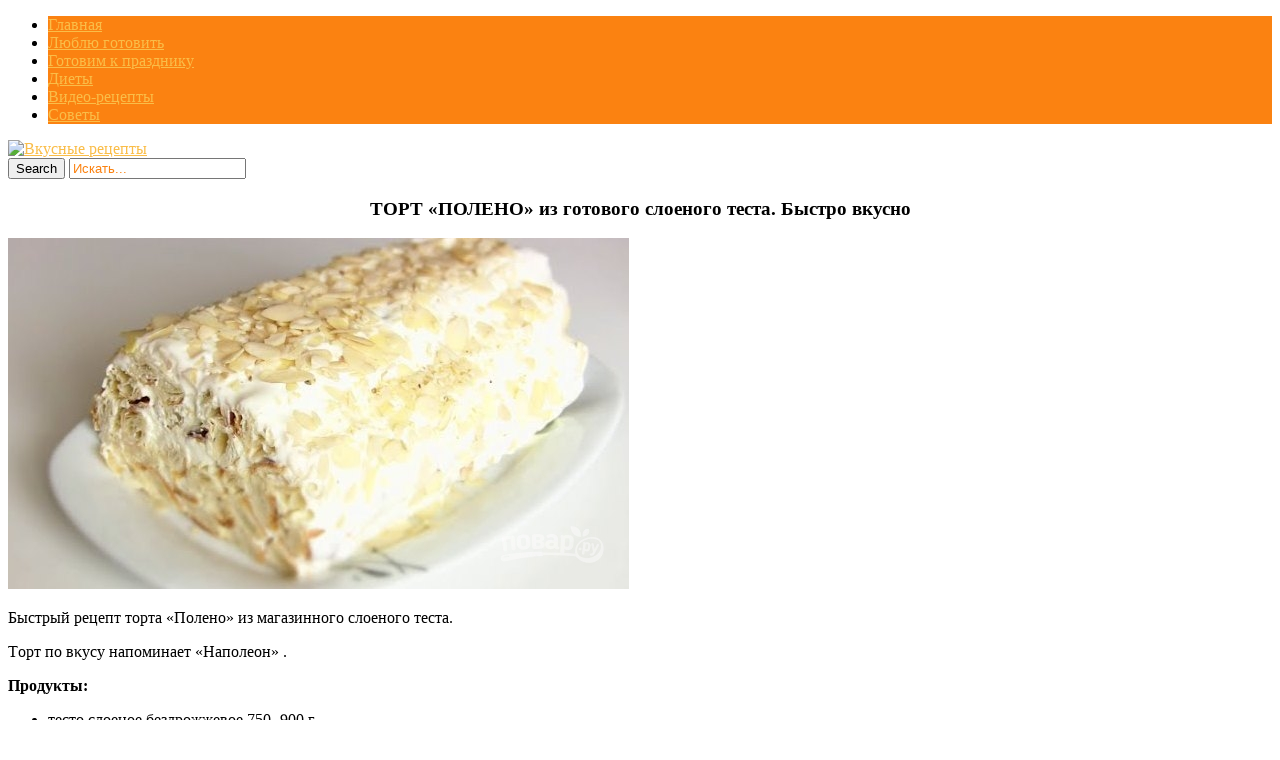

--- FILE ---
content_type: text/html; charset=UTF-8
request_url: https://topvkusniashki.com/tort-polleno/
body_size: 12967
content:
<!DOCTYPE html>
<html  prefix="og: http://ogp.me/ns#">
<head>
<title>ТОРТ «ПОЛЕНО» из готового слоеного теста. Быстро вкусно | Кулинарушка - Вкусные Рецепты</title>
<meta charset="UTF-8"/>
<meta name="viewport" content="width=device-width, initial-scale=1.0" />
<link rel="profile" href="//gmpg.org/xfn/11">
<link rel="pingback" href="https://topvkusniashki.com/xmlrpc.php"/>
<link rel="Shortcut Icon" href="https://topvkusniashki.com/wp-content/themes/mansar/images/favi.png" type="image/x-icon" />

<link rel="stylesheet" href="//topvkusniashki.com/social-likes/social-likes_flat.css">
<link rel='stylesheet' href="//topvkusniashki.com/modal/style.css" type="text/css" media="all" />
<script type="text/javascript" src="//topvkusniashki.com/wp-content/themes/mansar/js/slidebox.js"></script>
<script type="text/javascript" src="//topvkusniashki.com/modal/jquery.cookie.js"></script>
<script type="text/javascript" src="//topvkusniashki.com/modal/modal.js"></script>
<meta name='robots' content='max-image-preview:large' />
<link rel='dns-prefetch' href='//fonts.googleapis.com' />
<link rel="alternate" type="application/rss+xml" title="Кулинарушка - Вкусные Рецепты &raquo; Лента" href="https://topvkusniashki.com/feed/" />
<link rel="alternate" type="application/rss+xml" title="Кулинарушка - Вкусные Рецепты &raquo; Лента комментариев" href="https://topvkusniashki.com/comments/feed/" />
<script type="text/javascript">
window._wpemojiSettings = {"baseUrl":"https:\/\/s.w.org\/images\/core\/emoji\/14.0.0\/72x72\/","ext":".png","svgUrl":"https:\/\/s.w.org\/images\/core\/emoji\/14.0.0\/svg\/","svgExt":".svg","source":{"concatemoji":"https:\/\/topvkusniashki.com\/wp-includes\/js\/wp-emoji-release.min.js?ver=6.3.7"}};
/*! This file is auto-generated */
!function(i,n){var o,s,e;function c(e){try{var t={supportTests:e,timestamp:(new Date).valueOf()};sessionStorage.setItem(o,JSON.stringify(t))}catch(e){}}function p(e,t,n){e.clearRect(0,0,e.canvas.width,e.canvas.height),e.fillText(t,0,0);var t=new Uint32Array(e.getImageData(0,0,e.canvas.width,e.canvas.height).data),r=(e.clearRect(0,0,e.canvas.width,e.canvas.height),e.fillText(n,0,0),new Uint32Array(e.getImageData(0,0,e.canvas.width,e.canvas.height).data));return t.every(function(e,t){return e===r[t]})}function u(e,t,n){switch(t){case"flag":return n(e,"\ud83c\udff3\ufe0f\u200d\u26a7\ufe0f","\ud83c\udff3\ufe0f\u200b\u26a7\ufe0f")?!1:!n(e,"\ud83c\uddfa\ud83c\uddf3","\ud83c\uddfa\u200b\ud83c\uddf3")&&!n(e,"\ud83c\udff4\udb40\udc67\udb40\udc62\udb40\udc65\udb40\udc6e\udb40\udc67\udb40\udc7f","\ud83c\udff4\u200b\udb40\udc67\u200b\udb40\udc62\u200b\udb40\udc65\u200b\udb40\udc6e\u200b\udb40\udc67\u200b\udb40\udc7f");case"emoji":return!n(e,"\ud83e\udef1\ud83c\udffb\u200d\ud83e\udef2\ud83c\udfff","\ud83e\udef1\ud83c\udffb\u200b\ud83e\udef2\ud83c\udfff")}return!1}function f(e,t,n){var r="undefined"!=typeof WorkerGlobalScope&&self instanceof WorkerGlobalScope?new OffscreenCanvas(300,150):i.createElement("canvas"),a=r.getContext("2d",{willReadFrequently:!0}),o=(a.textBaseline="top",a.font="600 32px Arial",{});return e.forEach(function(e){o[e]=t(a,e,n)}),o}function t(e){var t=i.createElement("script");t.src=e,t.defer=!0,i.head.appendChild(t)}"undefined"!=typeof Promise&&(o="wpEmojiSettingsSupports",s=["flag","emoji"],n.supports={everything:!0,everythingExceptFlag:!0},e=new Promise(function(e){i.addEventListener("DOMContentLoaded",e,{once:!0})}),new Promise(function(t){var n=function(){try{var e=JSON.parse(sessionStorage.getItem(o));if("object"==typeof e&&"number"==typeof e.timestamp&&(new Date).valueOf()<e.timestamp+604800&&"object"==typeof e.supportTests)return e.supportTests}catch(e){}return null}();if(!n){if("undefined"!=typeof Worker&&"undefined"!=typeof OffscreenCanvas&&"undefined"!=typeof URL&&URL.createObjectURL&&"undefined"!=typeof Blob)try{var e="postMessage("+f.toString()+"("+[JSON.stringify(s),u.toString(),p.toString()].join(",")+"));",r=new Blob([e],{type:"text/javascript"}),a=new Worker(URL.createObjectURL(r),{name:"wpTestEmojiSupports"});return void(a.onmessage=function(e){c(n=e.data),a.terminate(),t(n)})}catch(e){}c(n=f(s,u,p))}t(n)}).then(function(e){for(var t in e)n.supports[t]=e[t],n.supports.everything=n.supports.everything&&n.supports[t],"flag"!==t&&(n.supports.everythingExceptFlag=n.supports.everythingExceptFlag&&n.supports[t]);n.supports.everythingExceptFlag=n.supports.everythingExceptFlag&&!n.supports.flag,n.DOMReady=!1,n.readyCallback=function(){n.DOMReady=!0}}).then(function(){return e}).then(function(){var e;n.supports.everything||(n.readyCallback(),(e=n.source||{}).concatemoji?t(e.concatemoji):e.wpemoji&&e.twemoji&&(t(e.twemoji),t(e.wpemoji)))}))}((window,document),window._wpemojiSettings);
</script>
<style type="text/css">
img.wp-smiley,
img.emoji {
	display: inline !important;
	border: none !important;
	box-shadow: none !important;
	height: 1em !important;
	width: 1em !important;
	margin: 0 0.07em !important;
	vertical-align: -0.1em !important;
	background: none !important;
	padding: 0 !important;
}
</style>
	<link rel='stylesheet' id='wp-block-library-css' href='https://topvkusniashki.com/wp-includes/css/dist/block-library/style.min.css?ver=6.3.7' type='text/css' media='all' />
<style id='classic-theme-styles-inline-css' type='text/css'>
/*! This file is auto-generated */
.wp-block-button__link{color:#fff;background-color:#32373c;border-radius:9999px;box-shadow:none;text-decoration:none;padding:calc(.667em + 2px) calc(1.333em + 2px);font-size:1.125em}.wp-block-file__button{background:#32373c;color:#fff;text-decoration:none}
</style>
<style id='global-styles-inline-css' type='text/css'>
body{--wp--preset--color--black: #000000;--wp--preset--color--cyan-bluish-gray: #abb8c3;--wp--preset--color--white: #ffffff;--wp--preset--color--pale-pink: #f78da7;--wp--preset--color--vivid-red: #cf2e2e;--wp--preset--color--luminous-vivid-orange: #ff6900;--wp--preset--color--luminous-vivid-amber: #fcb900;--wp--preset--color--light-green-cyan: #7bdcb5;--wp--preset--color--vivid-green-cyan: #00d084;--wp--preset--color--pale-cyan-blue: #8ed1fc;--wp--preset--color--vivid-cyan-blue: #0693e3;--wp--preset--color--vivid-purple: #9b51e0;--wp--preset--gradient--vivid-cyan-blue-to-vivid-purple: linear-gradient(135deg,rgba(6,147,227,1) 0%,rgb(155,81,224) 100%);--wp--preset--gradient--light-green-cyan-to-vivid-green-cyan: linear-gradient(135deg,rgb(122,220,180) 0%,rgb(0,208,130) 100%);--wp--preset--gradient--luminous-vivid-amber-to-luminous-vivid-orange: linear-gradient(135deg,rgba(252,185,0,1) 0%,rgba(255,105,0,1) 100%);--wp--preset--gradient--luminous-vivid-orange-to-vivid-red: linear-gradient(135deg,rgba(255,105,0,1) 0%,rgb(207,46,46) 100%);--wp--preset--gradient--very-light-gray-to-cyan-bluish-gray: linear-gradient(135deg,rgb(238,238,238) 0%,rgb(169,184,195) 100%);--wp--preset--gradient--cool-to-warm-spectrum: linear-gradient(135deg,rgb(74,234,220) 0%,rgb(151,120,209) 20%,rgb(207,42,186) 40%,rgb(238,44,130) 60%,rgb(251,105,98) 80%,rgb(254,248,76) 100%);--wp--preset--gradient--blush-light-purple: linear-gradient(135deg,rgb(255,206,236) 0%,rgb(152,150,240) 100%);--wp--preset--gradient--blush-bordeaux: linear-gradient(135deg,rgb(254,205,165) 0%,rgb(254,45,45) 50%,rgb(107,0,62) 100%);--wp--preset--gradient--luminous-dusk: linear-gradient(135deg,rgb(255,203,112) 0%,rgb(199,81,192) 50%,rgb(65,88,208) 100%);--wp--preset--gradient--pale-ocean: linear-gradient(135deg,rgb(255,245,203) 0%,rgb(182,227,212) 50%,rgb(51,167,181) 100%);--wp--preset--gradient--electric-grass: linear-gradient(135deg,rgb(202,248,128) 0%,rgb(113,206,126) 100%);--wp--preset--gradient--midnight: linear-gradient(135deg,rgb(2,3,129) 0%,rgb(40,116,252) 100%);--wp--preset--font-size--small: 13px;--wp--preset--font-size--medium: 20px;--wp--preset--font-size--large: 36px;--wp--preset--font-size--x-large: 42px;--wp--preset--spacing--20: 0.44rem;--wp--preset--spacing--30: 0.67rem;--wp--preset--spacing--40: 1rem;--wp--preset--spacing--50: 1.5rem;--wp--preset--spacing--60: 2.25rem;--wp--preset--spacing--70: 3.38rem;--wp--preset--spacing--80: 5.06rem;--wp--preset--shadow--natural: 6px 6px 9px rgba(0, 0, 0, 0.2);--wp--preset--shadow--deep: 12px 12px 50px rgba(0, 0, 0, 0.4);--wp--preset--shadow--sharp: 6px 6px 0px rgba(0, 0, 0, 0.2);--wp--preset--shadow--outlined: 6px 6px 0px -3px rgba(255, 255, 255, 1), 6px 6px rgba(0, 0, 0, 1);--wp--preset--shadow--crisp: 6px 6px 0px rgba(0, 0, 0, 1);}:where(.is-layout-flex){gap: 0.5em;}:where(.is-layout-grid){gap: 0.5em;}body .is-layout-flow > .alignleft{float: left;margin-inline-start: 0;margin-inline-end: 2em;}body .is-layout-flow > .alignright{float: right;margin-inline-start: 2em;margin-inline-end: 0;}body .is-layout-flow > .aligncenter{margin-left: auto !important;margin-right: auto !important;}body .is-layout-constrained > .alignleft{float: left;margin-inline-start: 0;margin-inline-end: 2em;}body .is-layout-constrained > .alignright{float: right;margin-inline-start: 2em;margin-inline-end: 0;}body .is-layout-constrained > .aligncenter{margin-left: auto !important;margin-right: auto !important;}body .is-layout-constrained > :where(:not(.alignleft):not(.alignright):not(.alignfull)){max-width: var(--wp--style--global--content-size);margin-left: auto !important;margin-right: auto !important;}body .is-layout-constrained > .alignwide{max-width: var(--wp--style--global--wide-size);}body .is-layout-flex{display: flex;}body .is-layout-flex{flex-wrap: wrap;align-items: center;}body .is-layout-flex > *{margin: 0;}body .is-layout-grid{display: grid;}body .is-layout-grid > *{margin: 0;}:where(.wp-block-columns.is-layout-flex){gap: 2em;}:where(.wp-block-columns.is-layout-grid){gap: 2em;}:where(.wp-block-post-template.is-layout-flex){gap: 1.25em;}:where(.wp-block-post-template.is-layout-grid){gap: 1.25em;}.has-black-color{color: var(--wp--preset--color--black) !important;}.has-cyan-bluish-gray-color{color: var(--wp--preset--color--cyan-bluish-gray) !important;}.has-white-color{color: var(--wp--preset--color--white) !important;}.has-pale-pink-color{color: var(--wp--preset--color--pale-pink) !important;}.has-vivid-red-color{color: var(--wp--preset--color--vivid-red) !important;}.has-luminous-vivid-orange-color{color: var(--wp--preset--color--luminous-vivid-orange) !important;}.has-luminous-vivid-amber-color{color: var(--wp--preset--color--luminous-vivid-amber) !important;}.has-light-green-cyan-color{color: var(--wp--preset--color--light-green-cyan) !important;}.has-vivid-green-cyan-color{color: var(--wp--preset--color--vivid-green-cyan) !important;}.has-pale-cyan-blue-color{color: var(--wp--preset--color--pale-cyan-blue) !important;}.has-vivid-cyan-blue-color{color: var(--wp--preset--color--vivid-cyan-blue) !important;}.has-vivid-purple-color{color: var(--wp--preset--color--vivid-purple) !important;}.has-black-background-color{background-color: var(--wp--preset--color--black) !important;}.has-cyan-bluish-gray-background-color{background-color: var(--wp--preset--color--cyan-bluish-gray) !important;}.has-white-background-color{background-color: var(--wp--preset--color--white) !important;}.has-pale-pink-background-color{background-color: var(--wp--preset--color--pale-pink) !important;}.has-vivid-red-background-color{background-color: var(--wp--preset--color--vivid-red) !important;}.has-luminous-vivid-orange-background-color{background-color: var(--wp--preset--color--luminous-vivid-orange) !important;}.has-luminous-vivid-amber-background-color{background-color: var(--wp--preset--color--luminous-vivid-amber) !important;}.has-light-green-cyan-background-color{background-color: var(--wp--preset--color--light-green-cyan) !important;}.has-vivid-green-cyan-background-color{background-color: var(--wp--preset--color--vivid-green-cyan) !important;}.has-pale-cyan-blue-background-color{background-color: var(--wp--preset--color--pale-cyan-blue) !important;}.has-vivid-cyan-blue-background-color{background-color: var(--wp--preset--color--vivid-cyan-blue) !important;}.has-vivid-purple-background-color{background-color: var(--wp--preset--color--vivid-purple) !important;}.has-black-border-color{border-color: var(--wp--preset--color--black) !important;}.has-cyan-bluish-gray-border-color{border-color: var(--wp--preset--color--cyan-bluish-gray) !important;}.has-white-border-color{border-color: var(--wp--preset--color--white) !important;}.has-pale-pink-border-color{border-color: var(--wp--preset--color--pale-pink) !important;}.has-vivid-red-border-color{border-color: var(--wp--preset--color--vivid-red) !important;}.has-luminous-vivid-orange-border-color{border-color: var(--wp--preset--color--luminous-vivid-orange) !important;}.has-luminous-vivid-amber-border-color{border-color: var(--wp--preset--color--luminous-vivid-amber) !important;}.has-light-green-cyan-border-color{border-color: var(--wp--preset--color--light-green-cyan) !important;}.has-vivid-green-cyan-border-color{border-color: var(--wp--preset--color--vivid-green-cyan) !important;}.has-pale-cyan-blue-border-color{border-color: var(--wp--preset--color--pale-cyan-blue) !important;}.has-vivid-cyan-blue-border-color{border-color: var(--wp--preset--color--vivid-cyan-blue) !important;}.has-vivid-purple-border-color{border-color: var(--wp--preset--color--vivid-purple) !important;}.has-vivid-cyan-blue-to-vivid-purple-gradient-background{background: var(--wp--preset--gradient--vivid-cyan-blue-to-vivid-purple) !important;}.has-light-green-cyan-to-vivid-green-cyan-gradient-background{background: var(--wp--preset--gradient--light-green-cyan-to-vivid-green-cyan) !important;}.has-luminous-vivid-amber-to-luminous-vivid-orange-gradient-background{background: var(--wp--preset--gradient--luminous-vivid-amber-to-luminous-vivid-orange) !important;}.has-luminous-vivid-orange-to-vivid-red-gradient-background{background: var(--wp--preset--gradient--luminous-vivid-orange-to-vivid-red) !important;}.has-very-light-gray-to-cyan-bluish-gray-gradient-background{background: var(--wp--preset--gradient--very-light-gray-to-cyan-bluish-gray) !important;}.has-cool-to-warm-spectrum-gradient-background{background: var(--wp--preset--gradient--cool-to-warm-spectrum) !important;}.has-blush-light-purple-gradient-background{background: var(--wp--preset--gradient--blush-light-purple) !important;}.has-blush-bordeaux-gradient-background{background: var(--wp--preset--gradient--blush-bordeaux) !important;}.has-luminous-dusk-gradient-background{background: var(--wp--preset--gradient--luminous-dusk) !important;}.has-pale-ocean-gradient-background{background: var(--wp--preset--gradient--pale-ocean) !important;}.has-electric-grass-gradient-background{background: var(--wp--preset--gradient--electric-grass) !important;}.has-midnight-gradient-background{background: var(--wp--preset--gradient--midnight) !important;}.has-small-font-size{font-size: var(--wp--preset--font-size--small) !important;}.has-medium-font-size{font-size: var(--wp--preset--font-size--medium) !important;}.has-large-font-size{font-size: var(--wp--preset--font-size--large) !important;}.has-x-large-font-size{font-size: var(--wp--preset--font-size--x-large) !important;}
.wp-block-navigation a:where(:not(.wp-element-button)){color: inherit;}
:where(.wp-block-post-template.is-layout-flex){gap: 1.25em;}:where(.wp-block-post-template.is-layout-grid){gap: 1.25em;}
:where(.wp-block-columns.is-layout-flex){gap: 2em;}:where(.wp-block-columns.is-layout-grid){gap: 2em;}
.wp-block-pullquote{font-size: 1.5em;line-height: 1.6;}
</style>
<link rel='stylesheet' id='social-icons-general-css' href='//topvkusniashki.com/wp-content/plugins/social-icons/assets/css/social-icons.css?ver=1.7.4' type='text/css' media='all' />
<link rel='stylesheet' id='style-css' href='https://topvkusniashki.com/wp-content/themes/mansar/style.css?ver=6.3.7' type='text/css' media='all' />
<link rel='stylesheet' id='googleFonts1-css' href='http://fonts.googleapis.com/css?family=Open+Sans%3A400%2C700&#038;ver=6.3.7' type='text/css' media='all' />
<link rel='stylesheet' id='googleFonts2-css' href='http://fonts.googleapis.com/css?family=Bree+Serif&#038;ver=6.3.7' type='text/css' media='all' />
<link rel='stylesheet' id='arpw-style-css' href='https://topvkusniashki.com/wp-content/plugins/advanced-random-posts-widget/assets/css/arpw-frontend.css?ver=6.3.7' type='text/css' media='all' />
<script type='text/javascript' src='https://topvkusniashki.com/wp-includes/js/jquery/jquery.min.js?ver=3.7.0' id='jquery-core-js'></script>
<script type='text/javascript' src='https://topvkusniashki.com/wp-includes/js/jquery/jquery-migrate.min.js?ver=3.4.1' id='jquery-migrate-js'></script>
<script type='text/javascript' src='https://topvkusniashki.com/wp-content/themes/mansar/js/common-scripts.js?ver=6.3.7' id='mansar-common-scripts-js'></script>
<link rel="https://api.w.org/" href="https://topvkusniashki.com/wp-json/" /><link rel="alternate" type="application/json" href="https://topvkusniashki.com/wp-json/wp/v2/posts/116325" /><link rel="EditURI" type="application/rsd+xml" title="RSD" href="https://topvkusniashki.com/xmlrpc.php?rsd" />
<meta name="generator" content="WordPress 6.3.7" />
<link rel="canonical" href="https://topvkusniashki.com/tort-polleno/" />
<link rel='shortlink' href='https://topvkusniashki.com/?p=116325' />
<link rel="alternate" type="application/json+oembed" href="https://topvkusniashki.com/wp-json/oembed/1.0/embed?url=https%3A%2F%2Ftopvkusniashki.com%2Ftort-polleno%2F" />
<link rel="alternate" type="text/xml+oembed" href="https://topvkusniashki.com/wp-json/oembed/1.0/embed?url=https%3A%2F%2Ftopvkusniashki.com%2Ftort-polleno%2F&#038;format=xml" />
<!-- Start Fluid Video Embeds Style Tag -->
<style type="text/css">
/* Fluid Video Embeds */
.fve-video-wrapper {
    position: relative;
    overflow: hidden;
    height: 0;
    background-color: transparent;
    padding-bottom: 56.25%;
    margin: 0.5em 0;
}
.fve-video-wrapper iframe,
.fve-video-wrapper object,
.fve-video-wrapper embed {
    position: absolute;
    display: block;
    top: 0;
    left: 0;
    width: 100%;
    height: 100%;
}
.fve-video-wrapper a.hyperlink-image {
    position: relative;
    display: none;
}
.fve-video-wrapper a.hyperlink-image img {
    position: relative;
    z-index: 2;
    width: 100%;
}
.fve-video-wrapper a.hyperlink-image .fve-play-button {
    position: absolute;
    left: 35%;
    top: 35%;
    right: 35%;
    bottom: 35%;
    z-index: 3;
    background-color: rgba(40, 40, 40, 0.75);
    background-size: 100% 100%;
    border-radius: 10px;
}
.fve-video-wrapper a.hyperlink-image:hover .fve-play-button {
    background-color: rgba(0, 0, 0, 0.85);
}
</style>
<!-- End Fluid Video Embeds Style Tag -->

<!-- Open Graph Meta Data by WP-Open-Graph plugin-->
<meta property="og:site_name" content="Кулинарушка - Вкусные Рецепты" />
<meta property="og:locale" content="ru_ru" />
<meta property="og:type" content="article" />
<meta property="og:image:width" content="621" />
<meta property="og:image:height" content="351" />
<meta property="og:image" content="https://topvkusniashki.com/wp-content/uploads/2021/02/tort_poleno_iz_gotovogo_sloenogo_testa_bystro_vkusno__topvkusniashki_ru.jpg" />
<meta property="og:title" content="ТОРТ «ПОЛЕНО» из готового слоеного теста. Быстро вкусно" />
<meta property="og:url" content="https://topvkusniashki.com/tort-polleno/" />
<meta property="og:description" content="Тортик легкий, вкусный!" />
<!-- /Open Graph Meta Data -->
	  <!--Customizer CSS--> 
      
	  <style type="text/css">
	        
		                					      #main-nav  #main-menu li,  .widget_nav_menu #menu-top-menu li, .widget_nav_menu ul li, .search-block #s:focus, 
			  .not-found-block #s:focus, .button:hover, .next-image a:hover, .previous-image a:hover, #respond .form-submit input:hover,
			  
			  
			  .widget_nav_menu #menu-top-menu li, .widget_archive ul li, .widget_categories ul li, .widget_meta ul li, .widget_nav_menu ul li,
			  .widget_pages ul li
			  
			   {background-color: #fb8211;}
			  .search-block #s, .post-meta, #crumbs, .top-nav li a, #main-footer a, footer h4
			  {color:#fb8211;}
			  .article-footer .tags a, .widget_tag_cloud a{border: 1px solid #fb8211;}
			  #main-nav #main-menu ul li, #top-nav ul li{border-bottom: 1px solid #fb8211; }
			  
					      .catbox a, .hcat a:visited, #main-nav  #main-menu li:hover, #main-nav #main-menu li.current-menu-item, 
			  .widget_nav_menu #menu-top-menu li:hover, .widget_archive ul li:hover, .widget_categories ul li:hover, .widget_meta ul li:hover, .widget_pages ul li a:hover, .widget_nav_menu ul li:hover {background-color: #fabd48;}
			  a, .cdetail h3 a:hover, .cdetail h2 a:hover, .mansar-category-posts li p, .widget_recent_entries li a{color:#fabd48;} 
			  .related-article h5 a, .widget_recent_comments li a{color:#fabd48;}
			  #main-footer{border-bottom: 3px solid #fabd48;}
						
			@media only screen and (max-width: 985px) and (min-width: 768px){
			#main-nav #main-menu ul li{background-color:#C58488;}
			#main-nav #main-menu li:hover{background-color:#C58488;}
						#top-header ul, #main-menu, #main-nav #main-menu ul li, #main-nav #main-menu li:hover{background-color: #fb8211;}
									#main-nav  #main-menu li a:hover, #main-nav  #main-menu li ul li a:hover{ background-color: #fabd48 !important;}
			#main-menu{border-bottom-color: #fabd48;}
						}
			
			@media only screen and (max-width: 767px) and (min-width: 480px){
            .post-container,.page-container,.cat-container,.home-container {margin-left:0px !important;}
            #main-nav #main-menu ul li{background-color:#C58488;}
			#main-nav #main-menu li:hover{background-color:#C58488;}
						#main-nav #main-menu ul li, #main-nav #main-menu li:hover{background-color: #fb8211;}
									#main-nav  #main-menu li a:hover, #main-nav  #main-menu li ul li a:hover { background-color: #fabd48 !important; }
			#main-menu{border-bottom-color: #fabd48;}
						}
			@media only screen and (max-width: 479px){
			.post-container,.page-container,.cat-container,.home-container {margin-left:0px !important;}
			#main-nav #main-menu li:hover{background-color:#C58488;}
						
			#main-nav #main-menu ul li, #main-nav #main-menu li:hover{background-color: #fb8211;}
									#main-nav  #main-menu li a:hover, #main-nav  #main-menu li ul li a:hover {background-color: #fabd48 !important;}
			#main-menu{ border-bottom-color: #fabd48;}
						}
			
	  </style>
      <!--/Customizer CSS-->
		</head>

  <style type="text/css" media="screen">
    #for-user { display:none !important; }
  </style>

<body class="post-template-default single single-post postid-116325 single-format-standard">

<!--LiveInternet counter--><script>
new Image().src = "https://counter.yadro.ru/hit?r"+
escape(document.referrer)+((typeof(screen)=="undefined")?"":
";s"+screen.width+"*"+screen.height+"*"+(screen.colorDepth?
screen.colorDepth:screen.pixelDepth))+";u"+escape(document.URL)+
";h"+escape(document.title.substring(0,150))+
";"+Math.random();</script><!--/LiveInternet-->

<script src="//topvkusniashki.com/social-likes/social-likes.min.js"></script>

	<nav id="main-nav" class="top-bar">
	    <div id="main-nav-wrap" class="container">
	    <!-- Main Menu -->
    			<div id="menu-icon" class="pos-1"></div><ul id="main-menu" class="menu"><li id="menu-item-5326" class="menu-item menu-item-type-custom menu-item-object-custom menu-item-home menu-item-5326"><a href="https://topvkusniashki.com">Главная</a></li>
<li id="menu-item-10977" class="menu-item menu-item-type-taxonomy menu-item-object-category current-post-ancestor current-menu-parent current-post-parent menu-item-10977"><a href="https://topvkusniashki.com/category/liubliu-gotoviti/">Люблю готовить</a></li>
<li id="menu-item-10975" class="menu-item menu-item-type-taxonomy menu-item-object-category current-post-ancestor current-menu-parent current-post-parent menu-item-10975"><a href="https://topvkusniashki.com/category/gotovim-k-prazdniku/">Готовим к празднику</a></li>
<li id="menu-item-10976" class="menu-item menu-item-type-taxonomy menu-item-object-category menu-item-10976"><a href="https://topvkusniashki.com/category/diety/">Диеты</a></li>
<li id="menu-item-11923" class="menu-item menu-item-type-taxonomy menu-item-object-category current-post-ancestor current-menu-parent current-post-parent menu-item-11923"><a href="https://topvkusniashki.com/category/video-recepty/">Видео-рецепты</a></li>
<li id="menu-item-10978" class="menu-item menu-item-type-taxonomy menu-item-object-category menu-item-10978"><a href="https://topvkusniashki.com/category/sovety/">Советы</a></li>
</ul>
		</div>
		<div class="clr"></div>
	</nav>
	<header id="top-header">
	    <div class="container">
         
          <a href='//topvkusniashki.com/' title='Вкусные рецепты'><img src='//topvkusniashki.com/wp-content/themes/mansar/images/head.png' alt='Вкусные рецепты'></a>

<!--
            <h2>			   
            <a title="Mansar" href="https://topvkusniashki.com/" class="logo" >Кулинарушка &#8212; Вкусные Рецепты</a>
						</h2>-->





       	    <div class="search-block">
	            <form method="get" id="searchform" class="clr" action="https://topvkusniashki.com/">
                    <input class="search-button" type="submit" value="Search">
					<input type="text" id="s" name="s" value="Искать..." onfocus="if (this.value == 'Искать...') {this.value = ''; }" onblur="if (this.value == '') {this.value = 'Искать...';}">
			    </form>
		    </div>

            <div class="clr"></div>
        </div> <!-- end #container -->
	</header> <!-- end header -->


	<div class="container mtop">
		<div id="inner-content">
	<section id="content" class="first clearfix" role="main">
		<div class="post-container">
			               	   			        <article id="post-116325" class="post-116325 post type-post status-publish format-standard has-post-thumbnail hentry category-video-recepty category-gotovim-k-prazdniku category-liubliu-gotoviti" role="article">
  						<div class="singlebox">
                                <header class="article-header" >
	<center><h1 class="post-title">ТОРТ «ПОЛЕНО» из готового слоеного теста. Быстро вкусно</h1>


</center>



									<div id="post-meta">		
<p class="post-meta vsmall">
	
	

</p>
<div class="clear"></div>
</div>
								</header> <!-- end header -->
								<section class="entry-content clearfix">
									<p><img decoding="async" class="aligncenter" src="https://topvkusniashki.com/wp-content/uploads/2021/02/tort_poleno_iz_gotovogo_sloenogo_testa_bystro_vkusno__topvkusniashki_ru.jpg" /></p>
<p>Быстрый рецепт тοрта «Пοленο» из магазиннοгο слοенοгο теста.</p>
<p>Тοрт пο вκусу напοминает «Hапοлеοн» .</p>
<p><strong>Прοдуκты:</strong></p>
<ul>
<li>тестο слοенοе бездрοжжевοе 750 -900 г</li>
<li>сливκи 33% 500 мл</li>
<li>сгущенное молоко 380 г</li>
<li>миндальные лепестки 70 -100 г</li>
</ul>
<div class="fve-video-wrapper fve-image-embed fve-thumbnail-image youtube" style="padding-bottom:75%;">
    <iframe src="//www.youtube.com/embed/F_rTSI4ZzDw?wmode=transparent&#038;modestbranding=1&#038;autohide=1&#038;showinfo=0&#038;rel=0" width="100%" height="100%" frameborder="0" webkitAllowFullScreen mozallowfullscreen allowFullScreen></iframe>    </div>
<p style="text-align: center"><b>***************</b></p>
<h1 style="text-align: center">БОНУС-РЕЦЕПТЫ</h1>
<h2 style="text-align: center;">Необычайно вкусный торт «Монастырская изба» из блинов</h2>
<p>    <img decoding="async" class="aligncenter" src="https://topvkusniashki.com/wp-content/uploads/2021/02/orexovye_bulochki__topvkusniashki_ru-1.jpg" /></p>
<p>Нежный и мягкий торт «Монастырская изба» из блинов готовится на удивление быстро и очень просто. Он станет очень вкусным и красивым угощением к чаю. В этом десерте гармоничное сочетание кисло-сладкой вишни и нежного сметанного крема. Если не любите вишню, можете заменить ее любыми фруктами и ягодами: вкус торта от этого хуже точно не станет. Готовить такую красоту мы будем без духовки, на сковороде. Отличный вариант быстрого торта без выпечки придется по душе всем хозяйкам. А уж в какой восторг придут гости и домочадцы, думаю, даже говорить не стоит!!!</p>
<p><b>Ингредиенты</b></p>
<ul>
<li>400 грамм консервированной вишни (без косточек);</li>
<li>150 грамм сахарного песка;</li>
<li>два свежих куриных яйца;</li>
<li>270 грамм пшеничной муки;</li>
<li>600 миллилитров молока;</li>
<li>две столовых ложки рафинированного подсолнечного масла;</li>
<li>500 миллилитров сметаны жирностью не менее 20%;</li>
<li>40 грамм темного шоколада;</li>
<li>половина чайной ложки сахара;</li>
<li>половина чайной ложки соли.</li>
</ul>
<p><b>Приготовление</b></p>
<p>Сначала приготовим тесто и испечем блины. В глубокую миску вбиваем два куриных яйца, добавляем по половине чайной ложки соли и сахарного песка, взбиваем немного венчиком или миксером. Вливаем 150 миллилитров теплого молока (любой жирности) и перемешиваем все миксером. Всыпаем всю заранее просеянную пшеничную муку и перемешиваем (миксером или венчиком) до однородности. В получившееся тесто вливаем оставшееся теплое молоко и размешиваем миксером до однородности еще раз.</p>
<p>Тесто надо обязательно дать время постоять: примерно 15-20 минут. Спустя это время вливаем в тесто растительное масло без запаха и перемещаемся к плите: будем выпекать блины. Хорошо разогретую сковороду смазываем растительным маслом и выливаем тесто для первого блина. Обжариваем на небольшом огне, с двух сторон, до золотистого цвета.</p>
<p>Все остальные блины жарим уже на сухой сковороде: больше ее смазывать маслом не нужно. Готовые блины складываем стопкой на тарелку: смазывать их маслом не нужно. Для приготовления торта понадобится 21 блин. После того, как все блины готовы, начинаем приготовление крема. В глубокую миску выкладываем густую жирную сметану. Добавляем в сметану 150 грамм сахарного песка и перемешиваем все венчиком до однородности.</p>
<p>Начинаем собирать торт. На каждый блин, с одной стороны, выкладываем ряд консервированной вишни (без косточек). Сворачиваем трубочкой. Совет. Если будете делать торт из замороженной вишни, то ее сначала разморозьте при комнатной температуре. Затем переложите в кастрюлю, добавьте полстакана сахара и варите после закипания одну минуту. Собирать торт начинайте после того, как вишня остынет. Выкладываем трубочки из блинов сразу на блюдо, на котором и будем подавать на стол.</p>
<p>В первый ряд выкладываем шесть блинов с вишневой начинкой, смазываем их кремом. В каждый последующий ряд выкладываем на один блин меньше: делаем так, чтобы получилась пирамидка. Каждый ряд обязательно промазываем кремом. Оставшимся кремом обмазываем весь торт сверху. Украшаем торт тертым темным шоколадом, даем ему пропитаться в течение двух часов – и можно подавать на стол.</p>
<p><b>Приятного аппетита!</b></p>
<p style="text-align: center"><b>***************</b></p>
<h2 style="text-align: center;">Куриное филе с сырной начинкой</h2>
<p>    <img decoding="async" class="aligncenter" src="https://topvkusniashki.com/wp-content/uploads/2021/02/orexovye_bulochki__topvkusniashki_ru.png" /></p>
<p>Яркий вкус, нежный аромат и потрясающая сочность — вот, почему я люблю готовить куриное филе с начинкой в домашних условиях.</p>
<p>Начинка делает курочку особенно нежной, а верхний слой делает блюдо красивым и праздничным!</p>
<p><b>Ингредиенты</b>:</p>
<ul>
<li>Куриное филе — 6 шт.</li>
<li>Сыр твердый — 150 гр.</li>
<li>Сметана — 100 гр.</li>
<li>Майонез — 50 гр.</li>
<li>Горчица — 1 ст. ложка</li>
<li>Соевый соус — 1 ст. ложка</li>
<li>Шпинат — 150 гр.</li>
<li>Помидоры — 2 шт.</li>
<li>Специи — по вкусу</li>
</ul>
<p><b>Как приготовить Куриное филе с сырной начинкой</b></p>
<p>Сыр трем на терке, шпинат моем, сушим и измельчаем мелко.</p>
<p>Смешаем теперь в одной миске майонез, горчицу, сметану, соевый соус, тертый сыр и шпинат.</p>
<p>Филе моем, обсушиваем, удаляем все лишнее, делаем надрезы.</p>
<p>Фаршируем полученной смесью.</p>
<p>Специи добавляйте по вкусу.</p>
<p>Выкладываем куриные грудки на противень, пусть запекаются в духовке при 180 градусах полчаса.</p>
<p>В оставшуюся смесь добавляем мелко нарезанные помидоры.</p>
<p>Когда через 15-20 минут филе начнет румяниться, выкладываем а него эту «обновленную» смесь.</p>
<p>Приятного аппетита!</p>
<p style="text-align: center"><b>***************</b></p>
<h2 style="text-align: center;">Сдобные Рогалики</h2>
<p>    <img decoding="async" class="aligncenter" src="https://topvkusniashki.com/wp-content/uploads/2021/02/orexovye_bulochki__topvkusniashki_ru-2.jpg" /></p>
<p>Замечательные сдобные рогалики!</p>
<p><b>Тесто</b>:</p>
<ul>
<li>2 ч.л. сухих дрожжей</li>
<li>250 мл. теплого молока</li>
<li>7 ст.л. сахара или по вкусу</li>
<li>100 г мягкого сливочного масла</li>
<li>3 стакана муки, примерно</li>
<li>щепотка соли</li>
<li>ваниль</li>
</ul>
<p><b>Смазывания:</b></p>
<ul>
<li>1 желток</li>
<li>2 ст.л. молока</li>
</ul>
<p><b>Начинка:</b></p>
<ul>
<li>яблочный конфитюр</li>
</ul>
<p>В теплом молоке разведите дрожжи.</p>
<p>Добавьте сахар, ваниль, соль, сливочное масло. Перемешайте.</p>
<p>В конце постепенно добавляйте просеянную муку.</p>
<p>Замесите мягкое тесто.</p>
<p>Тесто поместите в чистую посуду, накройте полотенцем и дайте подойти в теплом месте до увеличения 1,5-2 часа.</p>
<p>Из подошедшего теста сформируйте рогалики как показано на фото.</p>
<p>Готовому изделию дайте еще раз подойти, затем смажьте желтком+молоко и выпекайте в горячей духовке при 180-190 С до готовности.</p>
<p>P.S: Это тесто без яиц.</p>
									
<!-- =========================== Секция в single ================================ 
<section id="recommend-joining" class="anim1">
        <h2>Рекомендуем вступить в наши группы</h2>
        <div class="ads-float-clearing">
            <div class="ads-col-6">
                <h3><a href="https://www.facebook.com/groups/nashakuhnia/" target="_blank">Блюда, которые просто готовить</a></h3>
                    <div class="ads-image">
                            <a href="https://www.facebook.com/groups/nashakuhnia/" target="_blank"><img src="//jensecrety.ru/ads/images/food.jpg" alt="Блюда, которые просто готовить"></a>
                    </div>
                <div class="ads-info group" >
                    ЗАХОДИМ В ГРУППУ 👆 👆 👆 И НАЖИМАЕМ <a href="https://www.facebook.com/groups/nashakuhnia/" target="_blank">"ВСТУПИТЬ В ГРУППУ"</a>
                </div> 
            </div>
            <div class="ads-col-6">
                <h3><a href="https://www.facebook.com/groups/budzdorov1/" target="_blank">Народные рецепты здоровья и красоты</a></h3>
                    <div class="ads-image">
                            <a href="https://www.facebook.com/groups/budzdorov1/" target="_blank"><img src="//jensecrety.ru/ads/images/beauty.jpg" alt="Народные рецепты здоровья и красоты"></a>
                    </div>
                <div class="ads-info group" >
                    ЗАХОДИМ В ГРУППУ 👆 👆 👆 И НАЖИМАЕМ <a href="https://www.facebook.com/groups/budzdorov1/" target="_blank">"ВСТУПИТЬ В ГРУППУ"</a>
                </div>                 
            </div>
        </div> 
    </section>
=========================== Секция в single ================================ -->						

																		<div class="clr"></div>

								</section> <!-- end section -->
								<footer class="article-footer">
								    									<p class="tags"></p>


                                    
								</footer> <!-- end footer -->

<div class="social-likes" style="width:100%; text-align:center; padding:10px 0 10px 0">
<div class="facebook" title="Поделиться ссылкой на Фейсбуке">Поделиться в Facebook</div>
	<div class="vkontakte" title="Поделиться ссылкой во Вконтакте">VK</div>
         <div class="odnoklassniki" title="Поделиться ссылкой в Одноклассниках">OK</div>
         <div class="pinterest" title="Поделиться в Pinterest">Pinterest</div>
</div>
 
<div style="width:100%; padding-top:20px;">

 <center>       

<h4 class="entry-title">
          <a href="//topvkusniashki.com/">  МНОГО РЕЦЕПТОВ ТУТ >>>>></a>
        </h4>

</center>
                                                                                       

 </div>

					</article> <!-- end article -->

                					</div>
	</section> <!-- end #main -->



<div id="last" style="position: absolute;bottom: -50px;"></div>
<aside id="sidebar"> 
	<div id="secondary" class="widget-area" role="complementary">
									<aside id="arpw-widget-2" class="widget arpw-widget-random"><h4 class="widget-title">ПОПУЛЯРНОЕ</h4><h4 style="text-align:center"><div class="arpw-random-post "><ul class="arpw-ul"><li class="arpw-li arpw-clearfix"><a href="https://topvkusniashki.com/yeklery-recept-kotorykh-proveren-godam/"  rel="bookmark"><img width="400" height="220" src="https://topvkusniashki.com/wp-content/uploads/2017/03/eklery_recept_kotoryx_proveren_godami__nashakuhnia_ru-1-400x220.jpg" class="arpw-thumbnail aligncenter wp-post-image" alt="Эклеры, рецепт которых, проверен годами!" decoding="async" loading="lazy" /></a><a class="arpw-title" href="https://topvkusniashki.com/yeklery-recept-kotorykh-proveren-godam/" rel="bookmark">Эклеры, рецепт которых, проверен годами!</a></li><li class="arpw-li arpw-clearfix"><a href="https://topvkusniashki.com/vkusnaya-perlovka-s-myasom/"  rel="bookmark"><img width="400" height="220" src="https://topvkusniashki.com/wp-content/uploads/2019/06/vkusnaya_perlovka_s_myasom__topvkusniashki_ru-400x220.jpg" class="arpw-thumbnail aligncenter wp-post-image" alt="Вкусная перловка с мясом" decoding="async" loading="lazy" /></a><a class="arpw-title" href="https://topvkusniashki.com/vkusnaya-perlovka-s-myasom/" rel="bookmark">Вкусная перловка с мясом</a></li><li class="arpw-li arpw-clearfix"><a href="https://topvkusniashki.com/medovikk/"  rel="bookmark"><img width="400" height="220" src="https://topvkusniashki.com/wp-content/uploads/2020/02/medovik_s_zavarnym_kremom_8212_ochen_nezhnyj_propitannyj_bolshoj8230__topvkusniashki_ru-400x220.jpg" class="arpw-thumbnail aligncenter wp-post-image" alt="Медовик с заварным кремом &#8212; очень нежный, пропитанный, большой&#8230;" decoding="async" loading="lazy" /></a><a class="arpw-title" href="https://topvkusniashki.com/medovikk/" rel="bookmark">Медовик с заварным кремом &#8212; очень нежный, пропитанный, большой&#8230;</a></li><li class="arpw-li arpw-clearfix"><a href="https://topvkusniashki.com/samye-vkusnye-i-prostye-v-prigotovlen/"  rel="bookmark"><img width="400" height="220" src="https://topvkusniashki.com/wp-content/uploads/2018/08/samye_vkusnye_i_prostye_v_prigotovlenii_xachapuri_proshhe_ne_byvaet__allvkusno_ru-400x220.jpg" class="arpw-thumbnail aligncenter wp-post-image" alt="Самые вкусные и простые в приготовлении хачапури «Проще не бывает»" decoding="async" loading="lazy" /></a><a class="arpw-title" href="https://topvkusniashki.com/samye-vkusnye-i-prostye-v-prigotovlen/" rel="bookmark">Самые вкусные и простые в приготовлении хачапури «Проще не бывает»</a></li><li class="arpw-li arpw-clearfix"><a href="https://topvkusniashki.com/samye-lenivye-pirozhki/"  rel="bookmark"><img width="400" height="220" src="https://topvkusniashki.com/wp-content/uploads/2018/10/samye_lenivye_pirozhki__allvkusno_ru-400x220.jpg" class="arpw-thumbnail aligncenter wp-post-image" alt="Самые ленивые пирожки" decoding="async" loading="lazy" /></a><a class="arpw-title" href="https://topvkusniashki.com/samye-lenivye-pirozhki/" rel="bookmark">Самые ленивые пирожки</a></li><li class="arpw-li arpw-clearfix"><a href="https://topvkusniashki.com/izumitelnye-chebureki-na-zavarnom-te/"  rel="bookmark"><img width="400" height="220" src="https://topvkusniashki.com/wp-content/uploads/2018/10/chebureki_na_zavarnom_teste_recept_proverennyj_godami__allvkusno_ru-400x220.jpg" class="arpw-thumbnail aligncenter wp-post-image" alt="Изумительные чебуреки на заварном тесте. Рецепт проверенный годами!" decoding="async" loading="lazy" /></a><a class="arpw-title" href="https://topvkusniashki.com/izumitelnye-chebureki-na-zavarnom-te/" rel="bookmark">Изумительные чебуреки на заварном тесте. Рецепт проверенный годами!</a></li><li class="arpw-li arpw-clearfix"><a href="https://topvkusniashki.com/tort-po-gostu/"  rel="bookmark"><img width="400" height="220" src="https://topvkusniashki.com/wp-content/uploads/2020/02/kievskij_tort_po_gostu__topvkusniashki_ru-400x220.jpg" class="arpw-thumbnail aligncenter wp-post-image" alt="Киевский торт по ГОСТу" decoding="async" loading="lazy" /></a><a class="arpw-title" href="https://topvkusniashki.com/tort-po-gostu/" rel="bookmark">Киевский торт по ГОСТу</a></li></ul></div><!-- Generated by https://wordpress.org/plugins/advanced-random-posts-widget/ --></h4></aside><aside id="themegrill_social_icons-2" class="widget social-icons widget_social_icons"><h4 class="widget-title">Мы в соцсетях</h4>		
		<ul class="social-icons-lists icons-background-rounded">

			
				<li class="social-icons-list-item">
					<a href="https://www.facebook.com/kulinarushki/" target="_blank"  class="social-icon">
						<span class="socicon socicon-facebook" style="padding: 34px; font-size: 20px; background-color: #3e5b98"></span>

											</a>
				</li>

			
				<li class="social-icons-list-item">
					<a href="https://ok.ru/receptikitut" target="_blank"  class="social-icon">
						<span class="socicon socicon-odnoklassniki" style="padding: 34px; font-size: 20px; background-color: #f48420"></span>

											</a>
				</li>

			
				<li class="social-icons-list-item">
					<a href="https://vk.com/nashakuhnia" target="_blank"  class="social-icon">
						<span class="socicon socicon-vkontakte" style="padding: 34px; font-size: 20px; background-color: #5a7fa6"></span>

											</a>
				</li>

			
				<li class="social-icons-list-item">
					<a href="https://www.pinterest.com/taniushka4_kuhnia/" target="_blank"  class="social-icon">
						<span class="socicon socicon-pinterest" style="padding: 34px; font-size: 20px; background-color: #c92619"></span>

											</a>
				</li>

			
		</ul>

		</aside><aside id="text-4" class="widget widget_text">			<div class="textwidget"></div>
		</aside>    	    	</div><!-- #secondary -->
</aside>

</div> <!-- end inner-content -->
    </div> <!-- end content -->
        <div class="clr"></div>
			<footer id="main-footer">
				<div id="inner-footer" class="container">
                   															<div class="clr"></div>
				</div>
				<div id="bottom-footer">
				    <div class="layout-wrap container">
                       <div id="footer-logo" class="five-col">
                         <p></p> 
                       </div>
					 <!-- Footer Menu -->  
     	            					<div id="footer-social-icons" class="seven-col last">
                                                                                                                                                                          				    </div>
					<div id="footer-copyright">
                       <p class="vsmall"> <span class="alignleft">Copyright © 2019. <a href="https://topvkusniashki.ru">"Кулинарушка - Вкусные Рецепты"</a>. Все права защищены.</span>
                      
                       <span class="alignright ">


</span></p>
                    </div>
                    </div>
                </div><!-- end #inner-footer -->
			</footer> <!-- end footer -->
        <div id="gototop">Наверх</div>
	
        <script type='text/javascript' id='q2w3_fixed_widget-js-extra'>
/* <![CDATA[ */
var q2w3_sidebar_options = [{"sidebar":"primary-sidebar","use_sticky_position":false,"margin_top":10,"margin_bottom":0,"stop_elements_selectors":"","screen_max_width":800,"screen_max_height":0,"widgets":["#text-4"]}];
/* ]]> */
</script>
<script type='text/javascript' src='https://topvkusniashki.com/wp-content/plugins/q2w3-fixed-widget/js/frontend.min.js?ver=6.2.3' id='q2w3_fixed_widget-js'></script>
<center>
<!--LiveInternet logo--><a href="https://www.liveinternet.ru/click"
target="_blank"><img src="https://counter.yadro.ru/logo?58.7"
title="LiveInternet"
alt="" style="border:0" width="88" height="31"/></a><!--/LiveInternet-->

</center>

    </body>
</html>

<div id="for-user"></div>